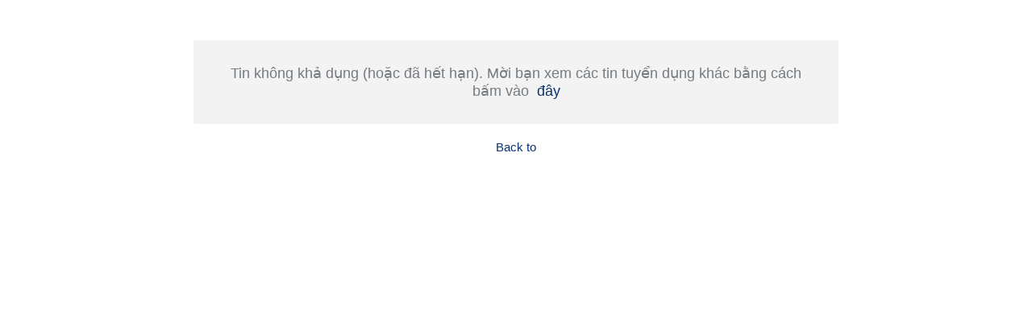

--- FILE ---
content_type: text/html; charset=utf-8
request_url: https://careers.cmcts.com.vn/job/nhan-vien-hanh-chinh-quan-ly-tai-san-840
body_size: 3014
content:
<!DOCTYPE HTML>
<html>
	<head>
	<title>Tuyển dụng</title>
<meta http-equiv="Content-Type" content="text/html;charset=utf-8" />
<meta name='viewport' content='width=device-width, initial-scale=1.0'>
<meta http-equiv="X-UA-Compatible" content="IE=edge;chrome=1" />
<meta name='copyright' content='Base.vn'>
<meta name='robots' content='index, follow'>
<meta name='author' content='Tổng Công ty Công nghệ và Giải pháp CMC'>
	<meta name="keywords" content= "tuyển dụng">
	<meta name="description" content="Tuyển dụng">
	<link rel="shortcut icon" href="https://datax-talent.basecdn.net/cmcts/fav.png" type="image/x-icon" />
	<link rel="stylesheet" type="text/css" href="https://careers.cmcts.com.vn/css/EErAgYs2LxelTYmqBlEMtjuOwS8teTo6PHggniLFAGwKDuLExBFX6ZKRCxyclObF?v=wqIxLf8TwVVSbPP4c21f969b5f03d33d43e04f8f136e7682">
	<link rel="stylesheet" type="text/css" href="https://fonts.googleapis.com/css?family=Roboto:300,400,400italic,500,700,700italic,300italic&subset=vietnamese,latin">
	<link rel="stylesheet" type="text/css" href="https://careers.cmcts.com.vn/css/byKl0JVlregRVdXAg2id3fuOayRouM4-ADtZuZeWnf4?v=wqIxLf8TwVVSbPP4c21f969b5f03d33d43e04f8f136e7682">
	<link rel="stylesheet" type="text/css" href="https://careers.cmcts.com.vn/css/[base64]?v=wqIxLf8TwVVSbPP4c21f969b5f03d33d43e04f8f136e7682">

<script type='text/javascript'>
var Client={"rt":"453a0b8e7137f25d1248d9f900683f0a","https":1,"domain":"careers.cmcts.com.vn","ajax_url":"https:\/\/careers.cmcts.com.vn\/ajax","base_url":"http:\/\/careers.cmcts.com.vn","static_url":"https:\/\/staticx-talent.basecdn.net","image_url":"https:\/\/staticx-talent.basecdn.net\/image","data_url":"https:\/\/data-talent.basecdn.net","url":"https:\/\/careers.cmcts.com.vn","code":"38f9875fcdb5289e07138f4a4273d105","env":"1","viewer":{"id":null,"uid":"0","hid":"LnVzZXJz","baseid_uid":"","token":"ff1079b7fc6fcad6d35c5f20da46efba","metatype":"user","first_name":"","last_name":"","name":" ","email":"","username":"","manager":[],"direct_reports":[],"title":"No job title","phone":"","address":"","image":"?ts=1763544224","gavatar":"https:\/\/data-talent.basecdn.net\/avatar\/sys6233\/78\/4c\/96\/3a\/1e\/59fb26d9cf919cb18780e9e06276143b\/_6233.jpg?ts=1763544224","color":"1","role":"1","status":"0","since":1763544224,"last_update":1763544224,"networks":[],"system_id":"0","sas":[],"lang":"vi","accesses":[],"timesheet":[],"dob":{"day":0,"month":0,"year":0},"disabled_message":0,"timezone":0,"last_time_password_changed":1763544224},"personal_data_tos_version":"1","personal_data_tos_url":"https:\/\/datax-talent.basecdn.net\/cmcts\/CMCTS-Chinh-Sach-Bao-Mat.pdf","js":["ODXAoBr93wq91-u_UfvN-k1FH3efvxbsQKvI_0Gxyw86GEAqZkasUdQpHZBELIIu","T7SQVPYWDq9xUkao8pxD5dLiSiFxkwO79yfyY8vsDTSdG874JS90r3zZs27mpDrQGLMb6T_qAKMszbCeHBSaMg"],"css":["EErAgYs2LxelTYmqBlEMtjuOwS8teTo6PHggniLFAGwKDuLExBFX6ZKRCxyclObF","y6Pva5r100EMXRPMO_CLCuxmYVR9oKgdAnH0OPEjdL2A8GPcqKR-Zi19gG4AA5WDGBslwQBknQs4fncYQ0QJ9RxzLdW-LRcSNchSUw52LrBxZx1WqAaFsfsMdIlrojbjTst0ttB4IhrhdKn4duj-jR--YS45StpmYc3klzNbpwg","byKl0JVlregRVdXAg2id3fuOayRouM4-ADtZuZeWnf4","[base64]"]}; Client.appData='[base64]'; Client.data={}; Client.pageData={}; Client.clientData={};Client.pageData={"custom":{"personal_data_tos":{"enabled":0,"file":"CMCTS-Chinh-Sach-Bao-Mat.pdf","version":"1"}},"title":"Tuy\u1ec3n d\u1ee5ng"};Client.cache={};</script><!DOCTYPE HTML>
<html>
	<head>
	<title>Tuyển dụng</title>
<meta http-equiv="Content-Type" content="text/html;charset=utf-8" />
<meta name='viewport' content='width=device-width, initial-scale=1.0'>
<meta http-equiv="X-UA-Compatible" content="IE=edge;chrome=1" />
<meta name='copyright' content='Base.vn'>
<meta name='robots' content='index, follow'>
<meta name='author' content='Tổng Công ty Công nghệ và Giải pháp CMC'>
	<meta name="keywords" content= "tuyển dụng">
	<meta name="description" content="Tuyển dụng">
	<link rel="shortcut icon" href="https://datax-talent.basecdn.net/cmcts/fav.png" type="image/x-icon" />
	<link rel="stylesheet" type="text/css" href="https://careers.cmcts.com.vn/css/EErAgYs2LxelTYmqBlEMtjuOwS8teTo6PHggniLFAGwKDuLExBFX6ZKRCxyclObF?v=wqIxLf8TwVVSbPP4c21f969b5f03d33d43e04f8f136e7682">
	<link rel="stylesheet" type="text/css" href="https://fonts.googleapis.com/css?family=Roboto:300,400,400italic,500,700,700italic,300italic&subset=vietnamese,latin">
	<link rel="stylesheet" type="text/css" href="https://careers.cmcts.com.vn/css/byKl0JVlregRVdXAg2id3fuOayRouM4-ADtZuZeWnf4?v=wqIxLf8TwVVSbPP4c21f969b5f03d33d43e04f8f136e7682">
	<link rel="stylesheet" type="text/css" href="https://careers.cmcts.com.vn/css/[base64]?v=wqIxLf8TwVVSbPP4c21f969b5f03d33d43e04f8f136e7682">

<script type='text/javascript'>
var Client={"rt":"453a0b8e7137f25d1248d9f900683f0a","https":1,"domain":"careers.cmcts.com.vn","ajax_url":"https:\/\/careers.cmcts.com.vn\/ajax","base_url":"http:\/\/careers.cmcts.com.vn","static_url":"https:\/\/staticx-talent.basecdn.net","image_url":"https:\/\/staticx-talent.basecdn.net\/image","data_url":"https:\/\/data-talent.basecdn.net","url":"https:\/\/careers.cmcts.com.vn","code":"38f9875fcdb5289e07138f4a4273d105","env":"1","viewer":{"id":null,"uid":"0","hid":"LnVzZXJz","baseid_uid":"","token":"ff1079b7fc6fcad6d35c5f20da46efba","metatype":"user","first_name":"","last_name":"","name":" ","email":"","username":"","manager":[],"direct_reports":[],"title":"No job title","phone":"","address":"","image":"?ts=1763544224","gavatar":"https:\/\/data-talent.basecdn.net\/avatar\/sys6233\/78\/4c\/96\/3a\/1e\/59fb26d9cf919cb18780e9e06276143b\/_6233.jpg?ts=1763544224","color":"1","role":"1","status":"0","since":1763544224,"last_update":1763544224,"networks":[],"system_id":"0","sas":[],"lang":"vi","accesses":[],"timesheet":[],"dob":{"day":0,"month":0,"year":0},"disabled_message":0,"timezone":0,"last_time_password_changed":1763544224},"personal_data_tos_version":"1","personal_data_tos_url":"https:\/\/datax-talent.basecdn.net\/cmcts\/CMCTS-Chinh-Sach-Bao-Mat.pdf","js":["ODXAoBr93wq91-u_UfvN-k1FH3efvxbsQKvI_0Gxyw86GEAqZkasUdQpHZBELIIu","T7SQVPYWDq9xUkao8pxD5dLiSiFxkwO79yfyY8vsDTSdG874JS90r3zZs27mpDrQGLMb6T_qAKMszbCeHBSaMg"],"css":["EErAgYs2LxelTYmqBlEMtjuOwS8teTo6PHggniLFAGwKDuLExBFX6ZKRCxyclObF","y6Pva5r100EMXRPMO_CLCuxmYVR9oKgdAnH0OPEjdL2A8GPcqKR-Zi19gG4AA5WDGBslwQBknQs4fncYQ0QJ9RxzLdW-LRcSNchSUw52LrBxZx1WqAaFsfsMdIlrojbjTst0ttB4IhrhdKn4duj-jR--YS45StpmYc3klzNbpwg","byKl0JVlregRVdXAg2id3fuOayRouM4-ADtZuZeWnf4","[base64]"]}; Client.appData='[base64]'; Client.data={}; Client.pageData={}; Client.clientData={};Client.pageData={"custom":{"personal_data_tos":{"enabled":0,"file":"CMCTS-Chinh-Sach-Bao-Mat.pdf","version":"1"}},"title":"Tuy\u1ec3n d\u1ee5ng"};Client.cache={};</script>

</head>
	<body>
	
	<div id='master'>
		<NOSCRIPT id='noscript'><div class='noscript'>Javascript must be enabled to process the website.</div></NOSCRIPT>
		
		
		<div id='page' style='padding-left:0px'>
			<div id='pageerror'>
				<div class='pageerror'><div class='error'>Tin không khả dụng (hoặc đã hết hạn). Mời bạn xem các tin tuyển dụng khác bằng cách bấm vào <a href='/'>đây</a></div></div>				
				<div class='back'><a class='std' href='https://careers.cmcts.com.vn/home'>Back to <b></b></a></div>
			</div>
		</div>
		
		
		
	</div>
	
	<div id='ajax-load' class='hidden'><div><div>Loading ...</div></div></div>

	
	
	
	<script type="text/javascript" src="https://careers.cmcts.com.vn/js/ODXAoBr93wq91-u_UfvN-k1FH3efvxbsQKvI_0Gxyw86GEAqZkasUdQpHZBELIIu?v=wqIxLf8TwVVSbPP4c21f969b5f03d33d43e04f8f136e7682&lang=vi"></script>
	<script type="text/javascript" src="https://careers.cmcts.com.vn/js/T7SQVPYWDq9xUkao8pxD5dLiSiFxkwO79yfyY8vsDTSdG874JS90r3zZs27mpDrQGLMb6T_qAKMszbCeHBSaMg?v=wqIxLf8TwVVSbPP4c21f969b5f03d33d43e04f8f136e7682&lang=vi"></script>	<script type='text/javascript'>$(document).ready(function(){(function(){Query.init({"env":"1"});
		AP.fire("page.ajax.end");
	
		AP.html.resize(function(){
			$("#master").css("left",0);
			$("#pageerror").css("min-height", $(window).height());
		}, true);
		documentInit();
	 })();; Render.finish();});</script></body></html>

--- FILE ---
content_type: text/css;charset=utf-8
request_url: https://careers.cmcts.com.vn/css/byKl0JVlregRVdXAg2id3fuOayRouM4-ADtZuZeWnf4?v=wqIxLf8TwVVSbPP4c21f969b5f03d33d43e04f8f136e7682
body_size: 873
content:
.item.more {
	text-align:center;
 color:#2599dc;
	cursor:pointer;
}
.pw {
 display:block;
	position:relative;
	max-width: 100% !important;
}
@media only screen and (max-width: 767px) {
	.pw {
 width: auto !important;
 margin-left: 15px !important;
 margin-right: 15px !important;
	}
}
@media only screen and (min-width: 768px) and (max-width: 991px) {
	.pw {
 width: 723px;
 margin-left: auto !important;
 margin-right: auto !important;
	}
}
@media only screen and (min-width: 992px) and (max-width: 1099px) {
	.pw {
 width: 933px;
 margin-left: auto !important;
 margin-right: auto !important;
	}
}
@media only screen and (min-width: 1100px) {
	.pw {
 width: 1100px;
 margin-left: auto !important;
 margin-right: auto !important;
	}
}
.banner__youtube {
	min-height: unset !important;
}
.banner__youtube .cover {
	position: relative !important;
}
.cover__youtube {
	position:relative;
	padding-bottom: 54.25%;
	padding-top: 25px;
	height: 0;
}
.cover__youtube iframe {
	position:absolute;
	width:100%;
	height:100%;
	top: 0;
	left: 0;
}
.grid {
	display: -webkit-box;
	display: -moz-box;
	display: -ms-flexbox;
	display: -webkit-flex;
	display: flex;
	position:relative;
	-webkit-flex-wrap: wrap;
	-moz-flex-wrap: wrap;
	-ms-flex-wrap: wrap;
	flex-wrap: wrap;
}
.grid__column {
	position:relative;
	padding-left: 15px;
	padding-right: 15px;
}
.grid__column--three {
	-webkit-box-flex: 0 0 25%;
	-moz-box-flex: 0 0 25%;
	-webkit-flex: 0 0 25%;
	-ms-flex: 0 0 25%;
	flex: 0 0 25%;
	max-width: 25%;
}
.grid__column--four {
	-webkit-box-flex: 0 0 33%;
	-moz-box-flex: 0 0 33%;
	-webkit-flex: 0 0 33%;
	-ms-flex: 0 0 33%;
	flex: 0 0 33%;
	max-width: 33%;
}
@media only screen and (max-width: 768px) {
	.grid__column--three,
	.grid__column--four {
	-webkit-box-flex: 0 0 100%;
	-moz-box-flex: 0 0 100%;
	-webkit-flex: 0 0 100%;
	-ms-flex: 0 0 100%;
	flex: 0 0 100%;
 max-width: 100%
	}
}

.component__top {
	text-align:center;
 display:block;
 position:fixed;
 color:#fff;
	font-size:20px;
	background-color: #2599dc;
	opacity: 0; filter: alpha(Opacity:0);
	-webkit-transition-property: all; -moz-transition-property: all;
 -o-transition-property: all; transition-property: all; -webkit-transition-duration: 0.5s; -moz-transition-duration: 0.5s;
 -o-transition-duration: 0.5s; transition-duration: 0.5s; -webkit-transition-timing-function: ease; -moz-transition-timing-function: ease;
 -o-transition-timing-function: ease; transition-timing-function: ease;
	-moz-border-radius: 3px;
 -webkit-border-radius: 3px;
 border-radius: 3px;
	-moz-box-shadow: 0 2px 3px 0px rgba(0,0,0,0.2);
 -webkit-box-shadow: 0 2px 3px 0px rgba(0,0,0,0.2);
 box-shadow: 0 2px 3px 0px rgba(0,0,0,0.2);
	bottom: 60px;
	right: 10px;
	z-index: 300;
	width: 50px;
	height: 50px;
	transform: translate(0px, 10px);
	-ms-transform: translate(0px, 10px);
	-webkit-transform: translate(0px, 10px);
	-moz-transition-transform: translate(0px, 10px);
}
.component__top:hover {
	$bg: #44a2d7
}
.component__top i.icon {
	line-height: 50px;
	margin-right: 0;
}
.component__top.--show {
	opacity: 1; filter: alpha(Opacity:100);
	-webkit-transition-property: all; -moz-transition-property: all;
 -o-transition-property: all; transition-property: all; -webkit-transition-duration: 0.5s; -moz-transition-duration: 0.5s;
 -o-transition-duration: 0.5s; transition-duration: 0.5s; -webkit-transition-timing-function: ease; -moz-transition-timing-function: ease;
 -o-transition-timing-function: ease; transition-timing-function: ease;
	transform: none;
	-ms-transform: none;
	-webkit-transform: none;
	-moz-transition-transform: none;
}



--- FILE ---
content_type: text/css;charset=utf-8
request_url: https://careers.cmcts.com.vn/css/Rs6vN9eQC3DQ9-bllL6rVk_gLWuDweX1tWS7s0e3nVe43pRMQ_XuOTJyPXUgTNDQVIVyVtTO8i62mxrBioILioxJKlKrUkgHxPk0wCgHJO3LF1awNWSCrM8hi7uOKBp-kowyXd_Nv7rHKhq_yRij6m5HtEke8yykdbFF3Jf9GpNgpGCPjL_6JEHewImP3-J-ed5maVj93jY5aZVLLqXXdg5D2waTzu-jBgygUt02y2l3BgV0YeFVdJdjYlAefnECtCwB2OemBw_atZYMgY8fdUOSKVs7YZPIDfb-FS7wdJrhgbA2Gxc_ixXGu5tdtGu1KCmAiBFiU5R6DlT57dQGMt8iwj8ZVaPxBH49wd5fqcHpj7CJqsWIqi4d9fJ0jT58t-Xss66pfKiNA6m3D02opRrT9A_n6bHiLnDJ1uN6UjbRIRhYZa8VdXTVBgqJx7WUMeHNxXek3Q98GoVkm0nFP8bFh76iiFdzQ8mr9N1NVbsKMR2fIq2TPUpkZb84TWCNmB-B0Sqr2OpleH5GiU-puQ?v=wqIxLf8TwVVSbPP4c21f969b5f03d33d43e04f8f136e7682
body_size: 6881
content:


.component__top--v3 {
	background-color: #093372;
}
.component__top--v3:hover {
}
.component__top--v3 i.icon {
}
.component__top--v3.--show {
}
.sec- {
 margin: 0 !important;
 padding: 60px 0;
}
.section-category{
 margin: 30px 0px;
}
.news-nav {
 text-align: center;
}
.news-nav ul{
 display:inline-block;
}
.news-nav ul li{
 display:inline-block;
 line-height: 30px;
}
.news-nav ul li.active a{
 border-bottom: 2px solid #0058A0;
}
.news-nav ul li:last-child .sub-line{
	display:none;
}
.news-nav ul li span{
 display:inline-block;
 line-height: 30px;
}
.news-nav a {
 color:#093372;
	font-size:18px;
 line-height: 30px;
 display:inline-block;
 padding: 0px 10px;
	text-transform:uppercase;
 border-bottom: 2px solid transparent;
}
.news-nav a:hover{
 border-bottom: 2px solid #0058A0;
}
.news-nav .search {
 display: inline-block;
 vertical-align: top;
 position: relative;
}
.news-nav .search .input-search {
 padding: 6px 10px 6px 25px;
 border-bottom: 1px solid #555;
}
.news-nav .search .btn-search {
 position: absolute;
 left: 0px;
 top: 0px;
 color: #555;
 padding: 6px 4px;
 cursor: pointer;
 border: none;
 background-color: transparent;
}
.new-title {
 margin-bottom: 30px;
}
.new-title h2 {
 color: #fff;
	font-size:25px;
	font-weight:normal;
 display:inline-block;
 background-color: #093372;
 padding: 10px 30px;
	text-transform:uppercase;
}
.section-new .row {
 display: -ms-flexbox;
 display: flex;
 -ms-flex-wrap: wrap;
 flex-wrap: wrap;
 flex-direction: row;
 margin-right: -15px;
 margin-left: -15px;
}
.section-new .col-6{
 width: 50%;
 padding: 0px 15px;
 box-sizing: border-box;
}
.section-new .new-item{
	position:relative;
 margin-bottom: 30px;
}
.section-new .new-item:hover .new-item_info h3 a{
}
.new-item_img{
 height: 356px;
 overflow: hidden;
}
.new-item_img img{
	width:100%;
	height:100%;
 object-fit: cover;
 font-family: 'object-fit: cover;';
 -webkit-transition-property: transform; -moz-transition-property: transform;
 -o-transition-property: transform; transition-property: transform; -webkit-transition-duration: .5s; -moz-transition-duration: .5s;
 -o-transition-duration: .5s; transition-duration: .5s;
}
.section-new .new-item:hover .new-item_img img{
 -ms-transform: scale(1.1);
 -webkit-transform: scale(1.1);
 transform: scale(1.1);
}
.new-item_cate {
	position:absolute;
 top: 0px;
 left: 0px;
 padding: 15px;
 z-index: 9;
}
.new-item_cate h2{
 font-weight: 500;
	font-size:16px;
}
.new-item_cate h2 a{
 color: #fff;
 font-weight: 500;
	font-size:16px;
 line-height: 20px;
	text-transform:uppercase;
 text-shadow: 0px 2px 2px rgba(0, 0, 0, 0.25);
}
.new-item_cate h2 a:hover{
 color:#093372;
}
.new-item_info {
	position:absolute;
 bottom: 0px;
 left: 0px;
 width: 100%;
 padding: 15px;
 z-index: 9;
 background-size: cover !important;
}
.new-item_info h3{
	position:relative;
 z-index: 99;
}
.new-item_info h3 a {
 color: #fff;
	font-size:20px;
 font-weight: 500;
 line-height: 25px;
	text-transform:uppercase;
}
#list-news .container{
 max-width: 800px;
}
.list-news{
 margin-bottom: 60px;
}
.list-news .image {
 height: 450px;
 overflow: hidden;
 margin-bottom: 25px;
}
.list-news .image img {
 width: 100%;
 object-fit: cover;
}
.list-news .content{
 padding: 0px 50px;
}
.list-news .content .date{
 margin-bottom: 10px;
}
.list-news .content h3{
	font-size:23px;
 color:#000;
 font-weight: 600;
 line-height: 28px;
	text-transform:uppercase;
 margin-bottom: 10px;
}
.list-news .content h3 a{
	font-size:23px;
 color:#000;
 font-weight: 600;
 line-height: 28px;
}
.list-news .content p{
 color:#000;
	font-weight:normal;
	font-size:16px;
 line-height: 20px;
}
.animated {
 -webkit-animation-duration: 1s;
 animation-duration: 1s;
 -webkit-animation-fill-mode: both;
 animation-fill-mode: both;
}
.animated.infinite {
 -webkit-animation-iteration-count: infinite;
 animation-iteration-count: infinite;
}
.animated.hinge {
 -webkit-animation-duration: 2s;
 animation-duration: 2s;
}
.animated.flipOutX, .animated.flipOutY, .animated.bounceIn, .animated.bounceOut {
 -webkit-animation-duration: .75s;
 animation-duration: .75s;
}
@-webkit-keyframes fadeInDown {
 from {
 opacity: 0; filter: alpha(Opacity:0);
 -webkit-transform: translate3d(0, -100%, 0);
 transform: translate3d(0, -100%, 0);
 }
 to {
 opacity: 1; filter: alpha(Opacity:100);
 -webkit-transform: none;
 transform: none;
 }
}
@-moz-keyframes fadeInDown {
 from {
 opacity: 0; filter: alpha(Opacity:0);
 -webkit-transform: translate3d(0, -100%, 0);
 transform: translate3d(0, -100%, 0);
 }
 to {
 opacity: 1; filter: alpha(Opacity:100);
 -webkit-transform: none;
 transform: none;
 }
}
@-o-keyframes fadeInDown {
 from {
 opacity: 0; filter: alpha(Opacity:0);
 -webkit-transform: translate3d(0, -100%, 0);
 transform: translate3d(0, -100%, 0);
 }
 to {
 opacity: 1; filter: alpha(Opacity:100);
 -webkit-transform: none;
 transform: none;
 }
}
@keyframes fadeInDown {
 from {
 opacity: 0; filter: alpha(Opacity:0);
 -webkit-transform: translate3d(0, -100%, 0);
 transform: translate3d(0, -100%, 0);
 }
 to {
 opacity: 1; filter: alpha(Opacity:100);
 -webkit-transform: none;
 transform: none;
 }
}
.fadeInDown {
 -webkit-animation-name: fadeInDown;
 animation-name: fadeInDown;
}
@-webkit-keyframes fadeInUp {
 from {
 opacity: 0; filter: alpha(Opacity:0);
 -webkit-transform: translate3d(0, 100%, 0);
 transform: translate3d(0, 100%, 0);
 }
 to {
 opacity: 1; filter: alpha(Opacity:100);
 -webkit-transform: none;
 transform: none;
 }
}
@-moz-keyframes fadeInUp {
 from {
 opacity: 0; filter: alpha(Opacity:0);
 -webkit-transform: translate3d(0, 100%, 0);
 transform: translate3d(0, 100%, 0);
 }
 to {
 opacity: 1; filter: alpha(Opacity:100);
 -webkit-transform: none;
 transform: none;
 }
}
@-o-keyframes fadeInUp {
 from {
 opacity: 0; filter: alpha(Opacity:0);
 -webkit-transform: translate3d(0, 100%, 0);
 transform: translate3d(0, 100%, 0);
 }
 to {
 opacity: 1; filter: alpha(Opacity:100);
 -webkit-transform: none;
 transform: none;
 }
}
@keyframes fadeInUp {
 from {
 opacity: 0; filter: alpha(Opacity:0);
 -webkit-transform: translate3d(0, 100%, 0);
 transform: translate3d(0, 100%, 0);
 }
 to {
 opacity: 1; filter: alpha(Opacity:100);
 -webkit-transform: none;
 transform: none;
 }
}
.fadeInUp {
 -webkit-animation-name: fadeInUp;
 animation-name: fadeInUp;
}
@-webkit-keyframes fadeIn {
 from {
 opacity: 0; filter: alpha(Opacity:0);
 }
 to {
 opacity: 1; filter: alpha(Opacity:100);
 }
}
@-moz-keyframes fadeIn {
 from {
 opacity: 0; filter: alpha(Opacity:0);
 }
 to {
 opacity: 1; filter: alpha(Opacity:100);
 }
}
@keyframes fadeIn {
 from {
 opacity: 0; filter: alpha(Opacity:0);
 }
 to {
 opacity: 1; filter: alpha(Opacity:100);
 }
}
.fadeIn {
 -webkit-animation-name: fadeIn;
 animation-name: fadeIn;
}
#job-detail {
 padding-top: 80px;
}
.article-header .post-type {
	font-size:14px;
}
.article-header .post-type .type{
 margin-right: 10px;
}
.article-header .post-type a {
 color:#747b81; }
.article-banner .banner__cover{
 margin-bottom: 0px !important;
}
.sidebar-article {
 width: 30%;
	float:left;
}
.sidebar-article .desc-job,
.sidebar-article .box-share {
 border:1px solid #e5e5e5;
	position:relative;
 clear:both;
 -moz-border-radius: 5px;
 -webkit-border-radius: 5px;
 border-radius: 5px;
}
.sidebar-article .desc-job:after,
.sidebar-article .box-share:after {
	position:absolute;
	width:100%;
 bottom: 0px;
 left: 0px;
 height: 2px;
 background-color: #e5e5e5;
 content: "";
}
.sidebar-article .ctas{
 margin: 30px 0px;
}
.sidebar-article .ctas .btn-apply{
 display:block;
}
#article {
	-webkit-box-sizing: border-box;
	-moz-box-sizing: border-box;
	box-sizing: border-box;
	float:right;
 padding-bottom: 60px;
 line-height: 25px;
 width: 65%;
}
.sidebar-article .desc-job {
 display: table;
	width:100%;
}
.sidebar-article .desc-job .desc {
 line-height: 25px;
 padding: 10px 20px;
 border-bottom: 1px solid #e5e5e5;
}
.sidebar-article .desc-job .desc a{
 color: #747b81;
}
.ctas .btn-apply {
 padding: 10px 40px;
 -moz-border-radius: 3px;
 -webkit-border-radius: 3px;
 border-radius: 3px;
 background-color: #093372;
 color:#fff;
	position:relative;
 clear:both;
	-webkit-box-sizing: border-box;
	-moz-box-sizing: border-box;
	box-sizing: border-box;
	text-align:center;
	font-weight:bold;
}
.ctas .btn-apply:hover:after {
 content: "";
 bottom: 0px;
 left: 0px;
 height: 3px;
	position:absolute;
	width:100%;
 background: rgba(0,0,0,0.2);
}
.sidebar-article .desc-job .desc span.name {
	font-weight:bold;
 display:block;
}
.box-share {
	text-align:center;
	position:relative;
 margin-top: 20px;
 padding: 20px;
}
.box-share .name {
 color:#888;
 margin-bottom: 20px;
}
.box-share .btn-share {
 width: 47%;
 -moz-border-radius: 3px;
 -webkit-border-radius: 3px;
 border-radius: 3px;
 line-height: 40px;
	text-align:center;
	-webkit-box-sizing: border-box;
	-moz-box-sizing: border-box;
	box-sizing: border-box;
 display:inline-block;
	position:relative;
 color:#747b81;
 padding-left: 30px;
 background-color: #fff;
 height: 40px;
 border: 1px solid rgba(0, 0, 0, 0.1);
}
.box-share .btn-share.first {
	float:left;
}
.box-share .btn-share.second {
	float:right;
}
.box-share .btn-share span {
	position:absolute;
	-webkit-box-sizing: border-box;
	-moz-box-sizing: border-box;
	box-sizing: border-box;
	text-align:center;
 top: 0px;
 line-height: 40px;
 width: 30px;
 height: 100%;
 border-right: 1px solid rgb(255 255 255 / 28%);
 left: 0px;
}
.box-share .btn-share:hover {
 opacity: 0.8; filter: alpha(Opacity:80);
}
.box-share .btn-share.-fb {
 color:#fff;
 background-color: #093372;
}
.box-share .btn-share.-mail {
 color:#fff;
 background-color: #093372;
}
.article-header {
 margin-bottom: 30px;
}
.article-header .detail-title {
 color:#093372;
	font-size:24px;
 margin-bottom: 15px;
	text-transform:uppercase;
}
.article .content-article {
 line-height: 22px;
}
.article .content-article h1,
.article .content-article h2,
.article .content-article h3,
.article .content-article h4,
.article .content-article h5 {
 margin-bottom: 20px;
 line-height: 1.3;
 color:#093372;
	font-weight:normal;
}
.article .content-article h1,
.article .content-article h2 {
	font-size:24px;
}
.article .content-article h3 {
	font-size:20px;
}
.article .content-article h4 {
	font-size:18px;
}
.article .content-article h5 {
	font-size:16px;
}
.article .content-article div,
.article .content-article p {
 margin-bottom: 15px;
}
.article .content-article li {
 padding-bottom: 10px;
}
.article .content-article ul {
 list-style-type: square;
 margin-left: 20px;
}
.list-related {
 padding: 40px 0px;
}
.list-related .name {
	font-size:18px;
	font-weight:bold;
 margin-bottom: 20px;
}
.list-related .item {
 margin-bottom: 10px;
}
.list-related .item>a {
 display:block;
	font-size:16px;
 line-height: 20px;
 margin-bottom: 5px;
}
.list-related .item {
 padding: 15px 0px;
 border-bottom: 1px dotted #e5e5e5;
}
.list-related .item .salary {
 color:#747b81;
	font-size:12px;
}
.list-related .btn-viewall {
	font-weight:bold;
 color:#093372;
 margin-top: 20px;
 border:1px solid #093372;
 padding: 10px 20px;
	text-align:center;
 display:block;
 -moz-border-radius: 3px;
 -webkit-border-radius: 3px;
 border-radius: 3px;
}
.list-related .btn-viewall:hover {
 background-color: #093372;
 color:#fff;
}
#appform .form .submit {
 background-color: #093372;
}
#appform .form .submit:hover {
 background: rgba(9,51,114,.9);
}
#appform .form .upload input{
 top: 0px;
}
.breadcrumb {
 margin-bottom: 20px;
}
.breadcrumb a {
 display:inline-block;
 color:#093372;
 border-bottom: 1px solid #093372;
}
.breadcrumb a:hover{
 border-bottom: 1px solid #093372;
 color:#093372;
}
.container {
	width:100%;
	position:relative;
 max-width: 1170px;
 padding: 0px 15px;
 margin: 0px auto;
}
.mrb30{
 margin-bottom: 30px;
}
#scroll-top {
	text-align:center;
 display:block;
 position:fixed;
 color:#87898f;
	font-size:20px;
 bottom: 60px;
 right: 10px;
 z-index: 300;
 width: 40px;
 height: 40px;
 background-color: #fff;
 border: 1px solid rgba(0, 0, 0, 0.1);
 opacity: 0; filter: alpha(Opacity:0);
 border-radius: 50%;
 transform: translate(0px, 10px);
 -ms-transform: translate(0px, 10px);
 -webkit-transform: translate(0px, 10px);
 -moz-transition-transform: translate(0px, 10px);
 -webkit-transition-property: all; -moz-transition-property: all;
 -o-transition-property: all; transition-property: all; -webkit-transition-duration: 0.5s; -moz-transition-duration: 0.5s;
 -o-transition-duration: 0.5s; transition-duration: 0.5s; -webkit-transition-timing-function: ease; -moz-transition-timing-function: ease;
 -o-transition-timing-function: ease; transition-timing-function: ease;
}
#scroll-top:hover {
 color:#093372;
 border-color: #093372;
}
#scroll-top span {
 line-height: 40px;
}
#scroll-top.show {
 opacity: 1; filter: alpha(Opacity:100);
 -webkit-transition-property: all; -moz-transition-property: all;
 -o-transition-property: all; transition-property: all; -webkit-transition-duration: 0.5s; -moz-transition-duration: 0.5s;
 -o-transition-duration: 0.5s; transition-duration: 0.5s; -webkit-transition-timing-function: ease; -moz-transition-timing-function: ease;
 -o-transition-timing-function: ease; transition-timing-function: ease;
 transform: none;
 -ms-transform: none;
 -webkit-transform: none;
 -moz-transition-transform: none;
}
.btn-apply {
 padding: 7px 15px;
 display:inline-block;
	-webkit-box-sizing: border-box;
	-moz-box-sizing: border-box;
	box-sizing: border-box;
	text-align:center;
	white-space: nowrap;
 -moz-border-radius: 3px;
 -webkit-border-radius: 3px;
 border-radius: 3px;
}
.divider {
 border-top: 2px solid #eee;
 clear: both;
}
.section- {
 padding: 40px 0px;
}
.select-custom {
 padding: 0;
 margin: 0;
 width: auto;
 -moz-border-radius: 3px;
 -webkit-border-radius: 3px;
 border-radius: 3px;
 background-color: #fff;
 clear:both;
	position:relative;
 border:1px solid #e5e5e5;
}
.select-custom:before {
 font-family: "FontAwesome";
 content: "\f0d7";
 right: 10px;
 color:#888;
	position:absolute;
 line-height: 40px;
}
.select-custom select {
 padding: 10px 15px;
	width:100%;
 border: none;
 box-shadow: none;
 background-color: transparent;
 background-image: none;
 -webkit-appearance: none;
 -moz-appearance: none;
 appearance: none;
}
.select-custom select:focus {
 outline: none;
}
.search input::placeholder {
 color: #fff;
}
* {
 margin: 0;
 padding: 0;
 border: 0;
 outline: 0;
 font-size: 100%;
 vertical-align: baseline;
 text-decoration: none;
	-webkit-box-sizing: border-box;
	-moz-box-sizing: border-box;
	box-sizing: border-box;
}
html, body {
 overflow: initial;
	font-size:14px;
 color:#747b81;
 -webkit-transition-property: all; -moz-transition-property: all;
 -o-transition-property: all; transition-property: all; -webkit-transition-duration: 0.5s; -moz-transition-duration: 0.5s;
 -o-transition-duration: 0.5s; transition-duration: 0.5s; -webkit-transition-timing-function: ease; -moz-transition-timing-function: ease;
 -o-transition-timing-function: ease; transition-timing-function: ease;
 font-family: "Helvetica Neue", Helvetica;
}
a {
 color:#093372;
	font-weight:normal;
 -webkit-transition-property: all; -moz-transition-property: all;
 -o-transition-property: all; transition-property: all; -webkit-transition-duration: 0.3s; -moz-transition-duration: 0.3s;
 -o-transition-duration: 0.3s; transition-duration: 0.3s; -webkit-transition-timing-function: ease; -moz-transition-timing-function: ease;
 -o-transition-timing-function: ease; transition-timing-function: ease;
}
a:hover, a:focus {
 color:#205081;
 -webkit-transition-property: all; -moz-transition-property: all;
 -o-transition-property: all; transition-property: all; -webkit-transition-duration: 0.3s; -moz-transition-duration: 0.3s;
 -o-transition-duration: 0.3s; transition-duration: 0.3s; -webkit-transition-timing-function: ease; -moz-transition-timing-function: ease;
 -o-transition-timing-function: ease; transition-timing-function: ease;
}
.clearfix {
 clear: both;
}
.section {
	padding: 60px 0px;
}
.section__head {
	text-align:center;
	margin: 0px auto;
	margin-bottom: 20px;
}
.section__head .section--title {
	color:#093372;
	font-size:32px;
	font-weight:normal;
 display:inline-block;
	line-height: 40px;
	margin-bottom: 20px;
}
.section__head .section--line {
	background-color: #093372;
	width: 70px;
	height: 4px;
	margin: 0px auto;
}
/*--- OVERVIEW ---*/
.overview__text {
	font-size:16px;
	text-align:center;
	margin: 0px auto;
	line-height: 22px;
	color:#747b81;
}
.overview__text .join {
	font-weight:bold;
 color:#3a3f44;
	margin-top: 10px;
}
.overview__text .join a {
	color:#093372;
	font-weight:bold;
}
.overview__text .join a:hover {
	text-decoration:underline;
}
.section--title span {
	font-weight:bold;
}
.overview__image {
	margin-top: 40px;
	margin-bottom: 0px !important;
}
.overview__image img {
	max-width: 100% !important;
}
/*--- END OVERVIEW ---*/
/*--- WHYCHOOES ---*/
.section-whychoose {
	background-color: #093372;
	color:#fff;
}
.section-whychoose .section__head .section--title {
	color:#fff;
}
.whychoose__item {
	width: 22.25%;
	margin-right: 3%;
	float:left;
	text-align:center;
}
.whychoose__item:nth-child(4n+4) {
	margin-right: 0px;
}
.whychoose__item .item--image img {
	height: 50px;
}
.whychoose__item .item--title {
	margin-top: 20px;
	margin-bottom: 10px;
	font-size:17px;
	line-height: 22px;
}
.whychoose__item .item--desc {
	line-height: 22px;
	text-align: center;
}
/*--- END WHYCHOOES ---*/
/*--- JOBS ---*/
#sidebar ul li.active a {
	color:#fff;
	background-color: #093372;
}
#sidebar h3 {
	font-size:20px;
	font-weight:normal;
 color:#3a3f44;
	margin-bottom: 10px;
	padding-bottom: 10px;
}
.sidebar-title {
	margin-bottom: 15px;
}
.sidebar-title h2 {
	color: #093372;
	text-transform: uppercase;
	position: relative;
	line-height: 40px;
}
.section-jobs .filter {
	text-align:center;
	margin-bottom: 40px;
	border-bottom: 1px dashed #e5e5e5;
	padding-bottom: 40px;
}
.section-jobs .filter .name {
	margin-right: 5px;
 display:inline-block;
	font-size:18px;
}
.section-jobs .filter a {
 display:inline-block;
 color:#093372;
	padding: 5px 15px;
	border:1px solid #093372;
	margin-bottom: 10px;
	-moz-border-radius: 20px;
 -webkit-border-radius: 20px;
 border-radius: 20px;
	margin-right: 5px;
}
.section-jobs .filter a:hover {
	background-color: #093372;
	color:#fff;
}
.list-jobs .title-cat {
	font-size:24px;
	font-weight:normal;
	line-height: 30px;
	margin-bottom: 20px;
}
.section-jobs .sidebar {}
.section-jobs .sidebar a {
 display:block;
	position:relative;
 color:#747b81;
	background-color: #f4f7fb;
	margin-bottom: 10px;
	-moz-border-radius: 3px;
 -webkit-border-radius: 3px;
 border-radius: 3px;
	padding: 15px 15px;
}
.section-jobs .sidebar .number {
	width: 30px;
	height: 30px;
	text-align:center;
 display:inline-block;
	position:absolute;
	right: 15px;
	top: 7px;
	line-height: 30px;
	border-radius: 50%;
	background: rgba(0,0,0,0.05);
}
.section-jobs .sidebar a:hover,
.section-jobs .sidebar a.active {
	background-color: #093372;
	color:#fff;
}
.section-jobs .sidebar a:hover:after,
.section-jobs .sidebar li.active a:after {
	content: "";
	position:absolute;
	border-top: 5px solid transparent;
	border-left: 5px solid #093372;
	border-bottom: 5px solid transparent;
	right: -5px;
}
.section-jobs .row {
	display: -ms-flexbox;
	display: flex;
	-ms-flex-wrap: wrap;
	flex-wrap: wrap;
	margin-right: -15px;
	margin-left: -15px;
}
.section-jobs .col-3 {
	width: 25%;
	padding: 0px 15px;
}
.section-jobs .col-9 {
	width: 75%;
	padding: 0px 15px;
}
.list-jobs .item-job {
	padding: 15px 10px;
	width:100%;
	position:relative;
	border: 1px dashed #e5e5e5;
	-moz-border-radius: 3px;
 -webkit-border-radius: 3px;
 border-radius: 3px;
	padding-right: 160px;
	margin-bottom: 15px;
}
.list-jobs {
	margin-bottom: 0px;
}
.list-jobs .item-job:hover {
	background-color: #f9f9f9;
}
.list-jobs .item-job .cta {
	-webkit-box-sizing: border-box;
	-moz-box-sizing: border-box;
	box-sizing: border-box;
	position:absolute;
	top: 15px;
	right: 10px;
	margin-top: 10px;
}
.list-jobs .item-job .cta .btn-apply {
	padding: 8px 20px;
	border:1px solid #093372;
	color:#fff;
	-webkit-box-sizing: border-box;
	-moz-box-sizing: border-box;
	box-sizing: border-box;
	font-size:13px;
	-moz-border-radius: 3px;
 -webkit-border-radius: 3px;
 border-radius: 3px;
	background-color: #093372;
}
.list-jobs .item-job .cta .btn-apply:hover {
	box-shadow: 0px -2px 0px rgba(0, 0, 0, 0.2) inset;
}
.list-jobs .item-job .name-job{
	margin-bottom: 10px;
}
.list-jobs .item-job .name-job span.hot-job{
	display:none;
}
.list-jobs .item-job.hot .name-job span.hot-job{
	color:#fff;
 display:inline-block;
	font-size:13px;
	font-weight:bold;
	padding: 5px 10px;
	background-color: #de1111;
	-moz-border-radius: 20px;
 -webkit-border-radius: 20px;
 border-radius: 20px;
	text-transform:uppercase;
}
.list-jobs .item-job .title {
	font-size:16px;
	line-height: 22px;
	margin-bottom: 5px;
}
.list-jobs .item-job.hot .name-job .title a{
	color:#de1111;
}
.list-jobs .item-job .title a {
	color:#333;
	font-size:16px;
 display:block;
	font-weight:bold;
	text-transform:uppercase;
}
.list-jobs .item-job .title a:hover {
	color:#093372;
}
.list-jobs .item-job .info {
	font-size:13px;
	margin-bottom: 10px;
}
.list-jobs .item-job .info .-ap {
	margin-right: 5px;
	color:#747b81;
}
.list-jobs .item-job .info .icon-dot-single {
	margin-right: 0;
}
.list-jobs .item-job .info a {
	color:#747b81;
}
#alljobs {
 clear:both;
	padding-top: 0px;
}
#sidebar.scroll-to-fixed-fixed {
	margin-top: 55px;
}
#appform .form .submit {
	background-color: #093372;
}
#appform h1 {
	line-height: 35px;
}
#appform .form .submit:hover {
	background: rgba(9,51,114,.8);
}
/*--- END JOBS ---*/
@media(max-width: 768px) {
	.section--banner {
 width: auto;
	}
}
@media(max-width: 767px) {
	.section-jobs .sidebar,
	.section-jobs .list-jobs {
	width:100%;
 float: none;
	}
	.whychoose-content .whychoose__item {
	width:100%;
 float: none;
 margin-right: 0px;
 margin-bottom: 5%;
	}
}
.__pag {
	text-align: right;
	padding-top: 20px;
}
.__pag label {
	display: none;
}
.pag:hover,
.pag.active {
	color: #1226AA;
	-webkit-box-shadow: 0px 0px 0px 1px #1226AA inset;
	box-shadow: 0px 0px 0px 1px #1226AA inset;
}
.ficon-angle-double-left::before {
	content: "\f100";
}
.ficon-angle-double-right::before {
	content: "\f101";
}
.pag.disabled:hover {
	box-shadow: 0px 0px 0px 1px rgba(34, 36, 38, 0.15) inset;
	color: rgba(0, 0, 0, 0.6);
}
.pag {
	cursor: pointer;
	display: inline-block;
	min-height: 1em;
	outline: none;
	border: none;
	vertical-align: baseline;
	margin: 0em 0.25em 0em 0em;
	padding: 0.78571429em 1.5em 0.78571429em;
	text-transform: none;
	text-shadow: none;
	line-height: 1em;
	font-style: normal;
	text-align: center;
	text-decoration: none;
	border-radius: 0.28571429rem;
	-webkit-user-select: none;
	-moz-user-select: none;
	-ms-user-select: none;
	user-select: none;
	background: transparent none !important;
	color: rgba(0, 0, 0, 0.6);
	font-weight: normal;
	-webkit-box-shadow: 0px 0px 0px 1px rgba(34, 36, 38, 0.15) inset;
	box-shadow: 0px 0px 0px 1px rgba(34, 36, 38, 0.15) inset;
}
/*----------- SEARCH -------------*/
.search-form {
	position:relative;
	text-align:center;
	margin-bottom: 40px;
	-webkit-transition-property: padding; -moz-transition-property: padding;
 -o-transition-property: padding; transition-property: padding; -webkit-transition-duration: 0.3s; -moz-transition-duration: 0.3s;
 -o-transition-duration: 0.3s; transition-duration: 0.3s; -webkit-transition-timing-function: ease; -moz-transition-timing-function: ease;
 -o-transition-timing-function: ease; transition-timing-function: ease;
}
.search-form.stick {
 position:fixed;
	width:100%;
	left: 0;
	z-index: 99;
	-webkit-transition-property: padding; -moz-transition-property: padding;
 -o-transition-property: padding; transition-property: padding; -webkit-transition-duration: 0.3s; -moz-transition-duration: 0.3s;
 -o-transition-duration: 0.3s; transition-duration: 0.3s; -webkit-transition-timing-function: ease; -moz-transition-timing-function: ease;
 -o-transition-timing-function: ease; transition-timing-function: ease;
	border-bottom: 1px solid #e5e5e5;
	padding: 15px 0px;
	top: 0;
	background-color: white;
}
.search-form.stick .form-control {
	background-color: #f2f5f7;
}
.search-form .form-group {
	position:relative;
	-webkit-box-sizing: border-box;
	-moz-box-sizing: border-box;
	box-sizing: border-box;
}
.search-form .form-control {
	width:100%;
	-webkit-box-sizing: border-box;
	-moz-box-sizing: border-box;
	box-sizing: border-box;
	padding: 10px 15px;
	background-color: white;
	border:1px solid #e5e5e5;
	-moz-border-radius: 3px;
 -webkit-border-radius: 3px;
 border-radius: 3px;
	height: 45px;
}
.search-form .form-control.input-search {
	padding-right: 30px;
}
.search-form .form-control:focus {
	$istroke: $rgba(#093372, 0.75);
}
.search-form .i-search {
	position:absolute;
	text-align:center;
	top: 0px;
	font-size: 18px;
	right: 0px;
	width: 30px;
	line-height: 45px;
	z-index: 10;
	color:#747b81;
}
.search-form .form-group.box-input {
	width: 100%;
 display:inline-block;
	vertical-align:middle;
}
.search-form .form-group.-button {
	margin-right: 0;
	width: 15.17857%;
	text-align:left;
 display:inline-block;
	vertical-align:middle;
	position:absolute;
	right: 0px;
	top: 0px;
}
.search-form .form-group.-button .btn-search {
	width:100%;
	text-align:center;
 display:inline-block;
 color:#fff;
	font-weight:bold;
	;
	-moz-border-radius: 3px;
 -webkit-border-radius: 3px;
 border-radius: 3px;
	background-color: #093372;
	height: 45px;
	line-height: 45px;
	cursor: pointer;
}
.search-form .form-group.-button .btn-search:hover {
	opacity: 0.85; filter: alpha(Opacity:85);
}
#footer {
 background-color: #2a3137;
 padding: 60px 0px;
}
#footer .row{
 display: -ms-flexbox;
 display: flex;
 -ms-flex-wrap: wrap;
 flex-wrap: wrap;
 margin-right: -15px;
 margin-left: -15px;
}
#footer .col-6{
 width: 50%;
 padding: 0px 15px;
}
#footer .col-3{
 width: 25%;
 padding: 0px 15px;
}
#footer .title {
 color:#fff;
	font-size:18px;
 margin-bottom: 20px;
	text-transform:uppercase;
}
#footer .links-footer a {
 display:block;
 color:#fff;
	font-size:16px;
 margin-bottom: 10px;
 line-height: 30px;
}
#footer .links-footer a:hover {
	text-decoration:underline;
}
#footer .box-footer .logo {
 margin-bottom: 20px;
}
#footer .box-footer .logo img {
 height: 65px;
 filter: brightness(0) invert(1);
 -webkit-filter: brightness(0) invert(1);
 -moz-filter: brightness(0) invert(1);
 -ms-filter: brightness(0) invert(1);
 -o-filter: brightness(0) invert(1);
}
#footer .box-footer .address {
 color:#fff;
 line-height: 20px;
 margin-bottom: 10px;
}
#footer .box-footer .address h4{
	font-size:16px;
 margin-bottom: 10px;
}
#footer .box-footer .address p {
 margin-bottom: 5px;
}
#footer .box-footer .address p img{
 width: 25px;
}
#footer .box-footer .address p a{
 color:#fff;
}
#footer .box-footer .address .location {
 display:block;
 margin-bottom: 5px;
}
#footer .contact p {
 margin-bottom: 10px;
 color:#fff;
}
#footer .contact p a{
 color:#fff;
}
#footer .bottom-footer {
 border-top: 1px solid rgba(255, 255, 355, 0.1);
 margin-top: 20px;
 padding-top: 20px;
 color:#fff;
	position:relative;
}
#footer .bottom-footer a {
 color:#fff;
}
#footer .bottom-footer .social {
	position:absolute;
 top: 20px;
 right: 0px;
}
#footer .bottom-footer .social a {
 display:inline-block;
	font-size:20px;
 margin-left: 5px;
}
#footer .bottom-footer .social a:hover {
 opacity: 0.8; filter: alpha(Opacity:80);
}
#footer .contact ul.list-link {
 list-style: none;
 padding-left: 0px;
}
#footer .contact .social li {
 margin-bottom: 10px;
 color: #093372;
}
.list-link span {
 display:inline-block;
 width: 40px;
 height: 40px;
 border-radius: 100%;
 text-align: center;
 line-height: 40px;
 margin-right: 10px;
 transition: .3s;
 font-size: 16px;
 background-color: #fff;
}
#footer .contact .social li a {
 color:#fff;
 display: inline-block;
 transition: .3s;
}
#footer .contact .social li img{
 width: 30px;
}
.check-action input {
	opacity: 0; filter: alpha(Opacity:0);
	position:absolute;
 display:block;
	width:100%;
	z-index: 2;
	height: 100%;
	cursor: pointer;
}
.check-action {
 display:block;
	position:relative;
 color:#747b81;
}
.check-action:hover {
	color:#093372;
}
.check-action:hover .icon {
	color:#093372;
}
.check-action .icon {
	font-family: 'FontAwesome' !important;
	margin-right: 10px;
}
.check-action .icon:before {
	content: "\f096";
}
.check-action input:checked+.icon:before {
	content: "\f046";
	color:#093372;
}
#sidebar .title-cat {
	font-size:20px;
	font-weight:normal;
 color:#3a3f44;
	margin-bottom: 10px;
	padding-bottom: 10px;
}
#sidebar .list-category {
	margin-bottom: 20px;
}
#sidebar .list-category .list {
	padding-left: 5px;
}
#sidebar .list-category .list.scrollable {
	overflow: hidden;
 max-height: 210px;
}
#sidebar .list-category .list.scrollable:hover {
	overflow-y: scroll;
 transition: all .2s ease;
}
#sidebar .list-category .check-action {
	margin-bottom: 10px;
	color:#000;
}
.box-subcribe {
	border: 3px solid #eee;
	-moz-border-radius: 5px;
 -webkit-border-radius: 5px;
 border-radius: 5px;
	padding: 15px;
	-webkit-box-sizing: border-box;
	-moz-box-sizing: border-box;
	box-sizing: border-box;
	margin-top: 40px;
}
.box-subcribe .title {
	font-size: 18px;
	line-height: 22px;
	border-bottom: 1px solid #e5e5e5;
	padding-bottom: 10px;
	margin-bottom: 10px;
}
.box-subcribe .desc {
	margin-bottom: 20px;
	color:#747b81;
	font-size:13px;
}
.box-subcribe .input {
	width:100%;
	-webkit-box-sizing: border-box;
	-moz-box-sizing: border-box;
	box-sizing: border-box;
	padding: 10px 15px;
	border: 1px solid rgba(0, 0, 0, 0.05);
	-moz-border-radius: 3px;
 -webkit-border-radius: 3px;
 border-radius: 3px;
}
.box-subcribe .btn-apply,
#sidebar-right .box-subcribe .btn-apply {
 display:block;
	text-align:center;
 color:#3a3f44;
	background: rgba(0,0,0,0.05);
	font-weight: 600;
	margin-top: 5px;
	line-height: 20px;
}
.box-subcribe .btn-apply:hover,
#sidebar-right .box-subcribe .btn-apply:hover {
	background-color: #e5e5e5;
	color:#3a3f44;
}
#sidebar .social {
	margin-top: 20px;
}
#sidebar .social .title {
 display:block;
 color:#666;
}
#sidebar .social .btn-share {
 display:inline-block;
	text-align:center;
 color:#888;
	width: 30px;
	height: 30px;
	margin-top: 10px;
	line-height: 30px;
	border:1px solid #ddd;
	border-radius: 50%;
}
#sidebar .social .btn-share span {
	margin-right: 0px;
}
#sidebar .social .btn-share.-fb:hover {
	background-color: #3b5998;
	border:1px solid #3b5998;
	color:#fff;
}
#sidebar .social .btn-share.-google:hover {
	background-color: #e62117;
	border:1px solid #e62117;
	color:#fff;
}
#sidebar .social .btn-share.-linkedin:hover {
	background-color: #0077b5;
	border:1px solid #0077b5;
	color:#fff;
}
.baseui.button {
	font-size:13px;
	font-weight:500;
	text-align:center;
	cursor:pointer;
	padding: 10px;
	-moz-border-radius: 3px;
 -webkit-border-radius: 3px;
 border-radius: 3px;
	-webkit-transition-property: opacity; -moz-transition-property: opacity;
 -o-transition-property: opacity; transition-property: opacity; -webkit-transition-duration: .3s; -moz-transition-duration: .3s;
 -o-transition-duration: .3s; transition-duration: .3s; -webkit-transition-timing-function: ease; -moz-transition-timing-function: ease;
 -o-transition-timing-function: ease; transition-timing-function: ease;
	-webkit-transition-property: background-color; -moz-transition-property: background-color;
 -o-transition-property: background-color; transition-property: background-color; -webkit-transition-duration: .3s; -moz-transition-duration: .3s;
 -o-transition-duration: .3s; transition-duration: .3s; -webkit-transition-timing-function: ease; -moz-transition-timing-function: ease;
 -o-transition-timing-function: ease; transition-timing-function: ease;
	margin-bottom: 15px;
}
.baseui.button.fluid {
 display:block;
	width:100%;
}
.baseui.button.main {
	color:#fff;
	background-color: #093372;
	border: 1px solid #093372;
}
.baseui.button.disabled {
	opacity: .3; filter: alpha(Opacity:30);
	-webkit-transition-property: opacity; -moz-transition-property: opacity;
 -o-transition-property: opacity; transition-property: opacity; -webkit-transition-duration: .3s; -moz-transition-duration: .3s;
 -o-transition-duration: .3s; transition-duration: .3s; -webkit-transition-timing-function: ease; -moz-transition-timing-function: ease;
 -o-transition-timing-function: ease; transition-timing-function: ease;
	cursor: default;
	pointer-events: none !important;
}
.baseui.input {
	position:relative;
	font-weight:normal;
	font-style: normal;
	display: -webkit-inline-box;
	display: -ms-inline-flexbox;
	display: inline-flex;
	color: rgba(0, 0, 0, 0.87);
	margin-bottom: 15px;
}
.baseui.input>input {
	text-align:left;
	max-width: 100%;
	margin: 0em;
	-moz-border-radius: 3px;
 -webkit-border-radius: 3px;
 border-radius: 3px;
	color:#FFFFFF;
	-webkit-box-flex: 1;
	-ms-flex: 1 0 auto;
	flex: 1 0 auto;
	outline: none;
	padding: 0.67857143em 1em;
	color: rgba(0, 0, 0, 0.87);
	box-shadow: none;
	border: 1px solid #dedede;
}
.baseui.input {
	width:100%;
}
.baseui.icon.input>i.icon {
	cursor: default;
	position:absolute;
	text-align:center;
	opacity: 0.5; filter: alpha(Opacity:50);
	line-height: 1;
	top: 0px;
	right: 0px;
	margin: 0em;
	height: 100%;
	width: 2.67142857em;
}
.baseui.icon.input>i.icon:before,
.baseui.icon.input>i.icon:after {
	position:absolute;
	text-align:center;
	width:100%;
	left: 0;
	top: 50%;
	margin-top: -0.5em;
}
#locations::-webkit-scrollbar,
#departments::-webkit-scrollbar {
	width: .5em;
}
#locations::-webkit-scrollbar-track,
#departments::-webkit-scrollbar-track {
	background-color: rgba(0, 0, 0, .05);
}
#locations::-webkit-scrollbar-thumb,
#departments::-webkit-scrollbar-thumb {
	background-color: #093372;
	outline: 1px solid #093372;
}
#header-recr {
 position:fixed;
	width:100%;
 top: 0px;
 left: 0px;
 -webkit-transition-property: all; -moz-transition-property: all;
 -o-transition-property: all; transition-property: all; -webkit-transition-duration: 0.3s; -moz-transition-duration: 0.3s;
 -o-transition-duration: 0.3s; transition-duration: 0.3s; -webkit-transition-timing-function: ease; -moz-transition-timing-function: ease;
 -o-transition-timing-function: ease; transition-timing-function: ease;
 z-index: 11;
 padding: 5px 0px;
}
#header-recr .container {
 display: flex;
}
#header-recr.stick {
 background-color: #093372;
 box-shadow: 0 1px 1px rgba(0, 0, 0, .14);
 -webkit-transition-property: all; -moz-transition-property: all;
 -o-transition-property: all; transition-property: all; -webkit-transition-duration: 0.3s; -moz-transition-duration: 0.3s;
 -o-transition-duration: 0.3s; transition-duration: 0.3s; -webkit-transition-timing-function: ease; -moz-transition-timing-function: ease;
 -o-transition-timing-function: ease; transition-timing-function: ease;
 z-index: 102;
}
#header-recr.stick .menu-right .search .form-control {
 border: 1px solid rgba(255, 255, 255, 0.2);
}
#header-recr.stick .links a {
 opacity: 1; filter: alpha(Opacity:100);
}
#header-recr.stick .links a:hover,
#header-recr.stick .links a.active {
 box-shadow: inset 0 -4px #4b4f56;
}
#header-recr .links input[type='text']::placeholder {
 color: #fff;
}
#header-recr .logo {
 padding: 0px;
 display:inline-block;
}
#header-recr .logo img {
 height: 54px;
 filter: brightness(0) invert(1);
 -webkit-filter: brightness(0) invert(1);
 -moz-filter: brightness(0) invert(1);
 -ms-filter: brightness(0) invert(1);
 -o-filter: brightness(0) invert(1);
}
#header-recr.stick .logo img{
}
#header-recr .logo .logo-img.color {
	display:none;
}
#header-recr.stick .logo .logo-img.color {
 display:inline-block;
}
#header-recr.stick .logo .logo-img.white {
	display:none;
}
#header-recr .logo .name {
	font-size:16px;
 color:#fff;
 padding-right: 10px;
 border-right: 5px solid #093372;
 -webkit-transition-property: all; -moz-transition-property: all;
 -o-transition-property: all; transition-property: all; -webkit-transition-duration: 0.3s; -moz-transition-duration: 0.3s;
 -o-transition-duration: 0.3s; transition-duration: 0.3s; -webkit-transition-timing-function: ease; -moz-transition-timing-function: ease;
 -o-transition-timing-function: ease; transition-timing-function: ease;
}
#header-recr .box-menu {
	vertical-align:middle;
 padding-left: 20px;
}
#header-recr .menu-right {
	position:absolute;
	text-align:right;
 padding: 40px 20px 0px;
 top: 0px;
 right: 0px;
}
#header-recr .menu-right .language a{
 color:#fff;
}
#header-recr .links a {
 display:inline-block;
 color:#fff;
	position:relative;
	font-weight:bold;
 padding: 40px 20px 10px;
	text-transform:uppercase;
 -webkit-transition-property: all; -moz-transition-property: all;
 -o-transition-property: all; transition-property: all; -webkit-transition-duration: 0.3s; -moz-transition-duration: 0.3s;
 -o-transition-duration: 0.3s; transition-duration: 0.3s; -webkit-transition-timing-function: ease; -moz-transition-timing-function: ease;
 -o-transition-timing-function: ease; transition-timing-function: ease;
}
#header-recr .links a.active,
#header-recr .links a:hover {
 -webkit-transition-property: all; -moz-transition-property: all;
 -o-transition-property: all; transition-property: all; -webkit-transition-duration: 0.3s; -moz-transition-duration: 0.3s;
 -o-transition-duration: 0.3s; transition-duration: 0.3s; -webkit-transition-timing-function: ease; -moz-transition-timing-function: ease;
 -o-transition-timing-function: ease; transition-timing-function: ease;
 box-shadow: inset 0 -3px #fff;
}
#header-recr .menu-right .search {
 display:inline-block;
	position:relative;
 clear:both;
}
#header-recr .menu-right .search .form-control {
 background: rgba(255,255,255,0.1);
 color:#fff;
 -moz-border-radius: 3px;
 -webkit-border-radius: 3px;
 border-radius: 3px;
 padding: 8px 15px;
 width: 100px;
 padding-left: 30px;
	font-size:12px;
 -webkit-transition-property: all; -moz-transition-property: all;
 -o-transition-property: all; transition-property: all; -webkit-transition-duration: 0.3s; -moz-transition-duration: 0.3s;
 -o-transition-duration: 0.3s; transition-duration: 0.3s; -webkit-transition-timing-function: ease; -moz-transition-timing-function: ease;
 -o-transition-timing-function: ease; transition-timing-function: ease;
}
#header-recr .menu-right .search .form-control:focus {
 width: 200px;
 -webkit-transition-property: all; -moz-transition-property: all;
 -o-transition-property: all; transition-property: all; -webkit-transition-duration: 0.3s; -moz-transition-duration: 0.3s;
 -o-transition-duration: 0.3s; transition-duration: 0.3s; -webkit-transition-timing-function: ease; -moz-transition-timing-function: ease;
 -o-transition-timing-function: ease; transition-timing-function: ease;
}
#header-recr .menu-right .search .btn-search {
	position:absolute;
	text-align:center;
	-webkit-box-sizing: border-box;
	-moz-box-sizing: border-box;
	box-sizing: border-box;
	font-size:16px;
 top: 0px;
 left: 0px;
 padding: 8px 0px;
 width: 30px;
 color: rgba(255,255,255,0.5);
}
#header-recr .menu-right .btn-apply {
 display:inline-block;
 color:#fff;
 clear:both;
 padding: 8px 20px;
 -moz-border-radius: 3px;
 -webkit-border-radius: 3px;
 border-radius: 3px;
 background-color: #093372;
}
#header-recr .menu-right .btn-apply:hover {
 box-shadow: 0px -2px 0px rgba(0, 0, 0, 0.2) inset;
}
#header-recr .menu-right .search .form-control:$placeholder {
 color: rgba(255,255,255,0.5);
}
/*----- HEADER BANNER ----*/
.section-banner {
	position:relative;
 clear:both;
}
.section-banner .banner__cover {
}
.section-banner .banner__cover img {
	width:100%;
	height:100%;
 display:block;
 object-fit: cover;
}
.section-banner .bg {
	position:absolute;
	width:100%;
	height:100%;
 top: 0px;
 left: 0px;
 z-index: 2;
 background: #0B1935;
 opacity: 0.6; filter: alpha(Opacity:60);
 background: -webkit-linear-gradient(180deg, #0B1935, #174856);
 background: -o-linear-gradient(180deg, #0B1935, #174856);
 background: -moz-linear-gradient(180deg, #0B1935, #174856);
 background: linear-gradient(180deg, #0B1935, #174856);
}
.section-banner .banner__text {
 position: absolute;
 top: 50%;
 left: 50%;
 transform: translateX(-50%) translateY(-50%);
 -webkit-transform: translateX(-50%) translateY(-50%);
 z-index: 3;
}
.section-banner .banner__text .banner--title {
	font-size:40px;
	font-weight:normal;
 line-height: 50px;
 margin-bottom: 10px;
}
.section-banner .banner__text .banner--desc {
	font-size:20px;
 line-height: 30px;
}
.section-banner .banner__text .type-text {
	font-weight:bold;
}
.section-banner .cta {
 padding: 15px 40px;
 margin-top: 20px;
 -moz-border-radius: 3px;
 -webkit-border-radius: 3px;
 border-radius: 3px;
 color:#fff;
	cursor:pointer;
 display:inline-block;
 font-weight: 600;
 border:1px solid #fff;
 background: rgba(255,255,255,0.05);
}
.section-banner .cta:hover {
 background-color: #fff;
 color:#093372;
}
.teletype-cursor {
 color: #00f0ff;
}
.slick-next, .slick-prev {
	font-size: 0;
	line-height: 0;
	position: absolute;
	top: 50%;
	display: block;
	width: 40px;
	height: 40px;
	padding: 0;
	-webkit-transform: translate(0, -50%);
	-ms-transform: translate(0, -50%);
	transform: translate(0, -50%);
	cursor: pointer;
	color: transparent;
	border: none;
	outline: 0;
 background: 0 0;
 opacity: 1;
 cursor: pointer;
}
.slick-next:focus,
.slick-next:hover,
.slick-prev:focus,
.slick-prev:hover {
	color: transparent;
	outline: 0;
	background: 0 0
}
.slick-next:focus:before,
.slick-next:hover:before,
.slick-prev:focus:before,
.slick-prev:hover:before {
	opacity: 1
}
.slick-next.slick-disabled:before,
.slick-prev.slick-disabled:before {
	opacity: .25
}
.slick-next:before,
.slick-prev:before {
	font-family: ap;
	font-size: 40px;
	line-height: 1;
	opacity: .5;
	color: #000;
	-webkit-font-smoothing: antialiased;
	-moz-osx-font-smoothing: grayscale;
	z-index: 100;
}
.slick-prev {
	left: -25px;
	z-index: 9;
}
[dir=rtl] .slick-prev {
	right: -25px;
	left: auto
}
.slick-prev:before {
	content: "\e6b9";
}
[dir=rtl] .slick-prev:before {
	content: "\e6b9";
}
.slick-next {
	right: -25px;
	z-index: 9;
}
[dir=rtl] .slick-next {
	right: auto;
	left: -25px
}
.slick-next:before {
	content: "\e6ba"
}
[dir=rtl] .slick-next:before {
	content: "\e6ba"
}
.slick-dotted.slick-slider {
	margin-bottom: 30px
}
.slick-dots {
	position: absolute;
	bottom: 10px;
	display: block;
	width: 100%;
	padding: 0;
	margin: 0;
	list-style: none;
	text-align: center
}
.slick-dots li {
	position: relative;
	display: inline-block;
	margin: 0 5px;
	padding: 0;
	cursor: pointer
}
.slick-dots li button {
	font-size: 0;
	line-height: 0;
	display: block;
	width: 10px;
	height: 10px;
	padding: 0px;
	cursor: pointer;
	color: transparent;
	border: 0;
 outline: 0;
 background: #fff;
 border-radius: 50%;
}
.slick-dots li button:focus,
.slick-dots li button:hover {
	outline: 0
}
.slick-dots li button:focus:before,
.slick-dots li button:hover:before {
	opacity: 1
}
.slick-dots li button:before {
	font-family: slick;
	font-size: 6px;
	line-height: 20px;
	position: absolute;
	top: 0;
	left: 0;
	width: 20px;
	height: 20px;
	content: '';
	text-align: center;
	opacity: .25;
	color: #000;
	-webkit-font-smoothing: antialiased;
	-moz-osx-font-smoothing: grayscale
}
.slick-dots li.slick-active button{
 background-color: #093372;
}
.slick-dots li.slick-active button:before {
	opacity: .75;
	color: #000
}
